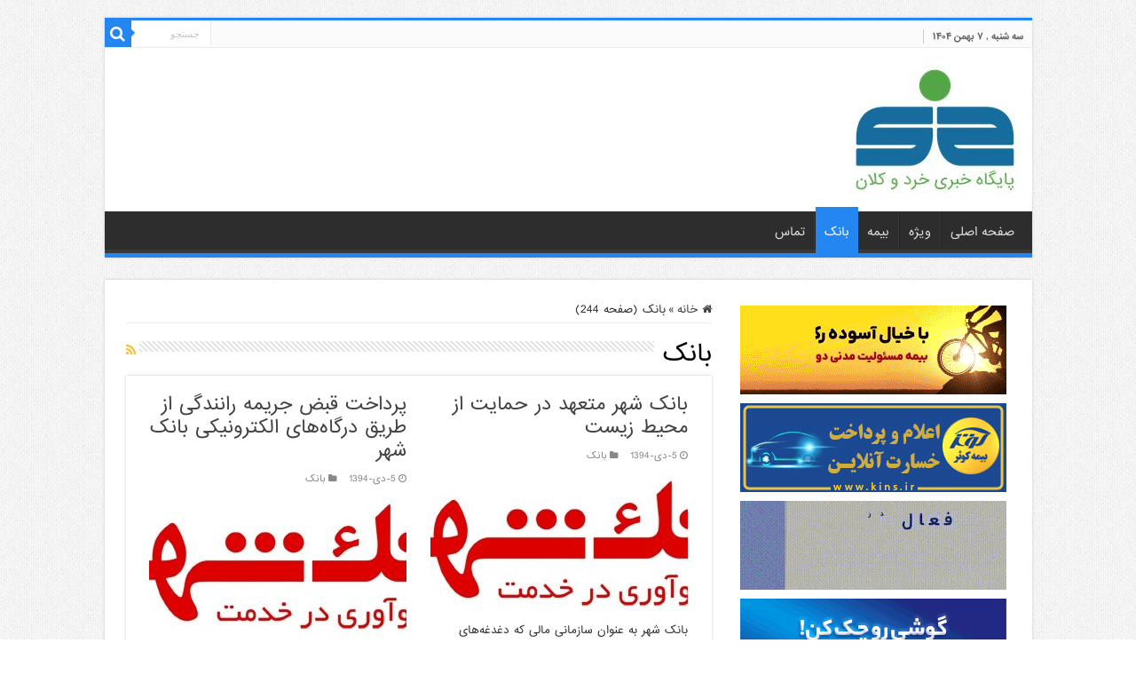

--- FILE ---
content_type: text/html; charset=UTF-8
request_url: https://khordokalan.ir/category/bank/page/244/
body_size: 12974
content:
<!DOCTYPE html>
<html dir="rtl" lang="fa-IR" prefix="og: http://ogp.me/ns#">
<head>
<meta charset="UTF-8" />
<link rel="profile" href="http://gmpg.org/xfn/11" />
<link rel="pingback" href="https://khordokalan.ir/xmlrpc.php" />
<!-- Google tag (gtag.js) -->
<script async src="https://www.googletagmanager.com/gtag/js?id=G-Z77L3VVVFT"></script>
<script>
  window.dataLayer = window.dataLayer || [];
  function gtag(){dataLayer.push(arguments);}
  gtag('js', new Date());

  gtag('config', 'G-Z77L3VVVFT');
</script>
	
<meta name="description" content="پایگاه خبری اقتصادی خرد و کلان آخرین اخبار روز در حوزه صنعت بانک و بیمه شخص ثالث عمر بانک خصوصی دولتی مرکزی">
<meta name="keywords" content="بیمه,بانک,بیمه ایران,بانک مرکزی, صنعت بیمه, بانکداری,بانکداری اسلامی, اخبار بیمه,اخبار بانک,اقتصاد">
<meta name="yandex-verification" content="b8b80cd2069e7dbd" />
<meta name="samandehi" content="840925941"/>
<meta name="google-site-verification" content="GsCEyeMnUClUrac5f0cszg8XP0mw9z-36Ko6feTl68M" />
<meta name="wot-verification" content="935cc8389a235498a4b4"/>
<meta name="msvalidate.01" content="892F021425F8FE93616F30D3C359AC6B" />
	<meta name='robots' content='index, follow, max-image-preview:large, max-snippet:-1, max-video-preview:-1' />
	<style>img:is([sizes="auto" i], [sizes^="auto," i]) { contain-intrinsic-size: 3000px 1500px }</style>
	
	<!-- This site is optimized with the Yoast SEO plugin v26.8 - https://yoast.com/product/yoast-seo-wordpress/ -->
	<title>بایگانی‌های بانک | صفحه ۲۴۴ از ۲۸۱ | پایگاه خبری خرد و کلان</title>
	<link rel="canonical" href="https://khordokalan.ir/category/bank/page/244/" />
	<link rel="prev" href="https://khordokalan.ir/category/bank/page/243/" />
	<link rel="next" href="https://khordokalan.ir/category/bank/page/245/" />
	<meta property="og:locale" content="fa_IR" />
	<meta property="og:type" content="article" />
	<meta property="og:title" content="بایگانی‌های بانک | صفحه 244 از 281 | پایگاه خبری خرد و کلان" />
	<meta property="og:url" content="https://khordokalan.ir/category/bank/" />
	<meta property="og:site_name" content="پایگاه خبری خرد و کلان" />
	<meta name="twitter:card" content="summary_large_image" />
	<script type="application/ld+json" class="yoast-schema-graph">{"@context":"https://schema.org","@graph":[{"@type":"CollectionPage","@id":"https://khordokalan.ir/category/bank/","url":"https://khordokalan.ir/category/bank/page/244/","name":"بایگانی‌های بانک | صفحه 244 از 281 | پایگاه خبری خرد و کلان","isPartOf":{"@id":"https://khordokalan.ir/#website"},"primaryImageOfPage":{"@id":"https://khordokalan.ir/category/bank/page/244/#primaryimage"},"image":{"@id":"https://khordokalan.ir/category/bank/page/244/#primaryimage"},"thumbnailUrl":"https://khordokalan.ir/wp-content/uploads/2015/07/bankshahr-e1436861941259.jpg","breadcrumb":{"@id":"https://khordokalan.ir/category/bank/page/244/#breadcrumb"},"inLanguage":"fa-IR"},{"@type":"ImageObject","inLanguage":"fa-IR","@id":"https://khordokalan.ir/category/bank/page/244/#primaryimage","url":"https://khordokalan.ir/wp-content/uploads/2015/07/bankshahr-e1436861941259.jpg","contentUrl":"https://khordokalan.ir/wp-content/uploads/2015/07/bankshahr-e1436861941259.jpg","width":446,"height":158,"caption":"بانک شهر"},{"@type":"BreadcrumbList","@id":"https://khordokalan.ir/category/bank/page/244/#breadcrumb","itemListElement":[{"@type":"ListItem","position":1,"name":"خانه","item":"https://khordokalan.ir/"},{"@type":"ListItem","position":2,"name":"بانک"}]},{"@type":"WebSite","@id":"https://khordokalan.ir/#website","url":"https://khordokalan.ir/","name":"پایگاه خبری خرد و کلان","description":"پایگاه خبری خرد و کلان، تازه ترین اخبار حوزه بانک و بیمه و تحلیل ها و گزارش های جدید در این بخش ها را منتشر می کند.","potentialAction":[{"@type":"SearchAction","target":{"@type":"EntryPoint","urlTemplate":"https://khordokalan.ir/?s={search_term_string}"},"query-input":{"@type":"PropertyValueSpecification","valueRequired":true,"valueName":"search_term_string"}}],"inLanguage":"fa-IR"}]}</script>
	<!-- / Yoast SEO plugin. -->


<link rel="alternate" type="application/rss+xml" title="پایگاه خبری خرد و کلان &raquo; خوراک" href="https://khordokalan.ir/feed/" />
<link rel="alternate" type="application/rss+xml" title="پایگاه خبری خرد و کلان &raquo; خوراک دیدگاه‌ها" href="https://khordokalan.ir/comments/feed/" />
<link rel="alternate" type="application/rss+xml" title="پایگاه خبری خرد و کلان &raquo; بانک خوراک دسته" href="https://khordokalan.ir/category/bank/feed/" />
<script type="text/javascript">
/* <![CDATA[ */
window._wpemojiSettings = {"baseUrl":"https:\/\/s.w.org\/images\/core\/emoji\/15.0.3\/72x72\/","ext":".png","svgUrl":"https:\/\/s.w.org\/images\/core\/emoji\/15.0.3\/svg\/","svgExt":".svg","source":{"concatemoji":"https:\/\/khordokalan.ir\/wp-includes\/js\/wp-emoji-release.min.js"}};
/*! This file is auto-generated */
!function(i,n){var o,s,e;function c(e){try{var t={supportTests:e,timestamp:(new Date).valueOf()};sessionStorage.setItem(o,JSON.stringify(t))}catch(e){}}function p(e,t,n){e.clearRect(0,0,e.canvas.width,e.canvas.height),e.fillText(t,0,0);var t=new Uint32Array(e.getImageData(0,0,e.canvas.width,e.canvas.height).data),r=(e.clearRect(0,0,e.canvas.width,e.canvas.height),e.fillText(n,0,0),new Uint32Array(e.getImageData(0,0,e.canvas.width,e.canvas.height).data));return t.every(function(e,t){return e===r[t]})}function u(e,t,n){switch(t){case"flag":return n(e,"\ud83c\udff3\ufe0f\u200d\u26a7\ufe0f","\ud83c\udff3\ufe0f\u200b\u26a7\ufe0f")?!1:!n(e,"\ud83c\uddfa\ud83c\uddf3","\ud83c\uddfa\u200b\ud83c\uddf3")&&!n(e,"\ud83c\udff4\udb40\udc67\udb40\udc62\udb40\udc65\udb40\udc6e\udb40\udc67\udb40\udc7f","\ud83c\udff4\u200b\udb40\udc67\u200b\udb40\udc62\u200b\udb40\udc65\u200b\udb40\udc6e\u200b\udb40\udc67\u200b\udb40\udc7f");case"emoji":return!n(e,"\ud83d\udc26\u200d\u2b1b","\ud83d\udc26\u200b\u2b1b")}return!1}function f(e,t,n){var r="undefined"!=typeof WorkerGlobalScope&&self instanceof WorkerGlobalScope?new OffscreenCanvas(300,150):i.createElement("canvas"),a=r.getContext("2d",{willReadFrequently:!0}),o=(a.textBaseline="top",a.font="600 32px Arial",{});return e.forEach(function(e){o[e]=t(a,e,n)}),o}function t(e){var t=i.createElement("script");t.src=e,t.defer=!0,i.head.appendChild(t)}"undefined"!=typeof Promise&&(o="wpEmojiSettingsSupports",s=["flag","emoji"],n.supports={everything:!0,everythingExceptFlag:!0},e=new Promise(function(e){i.addEventListener("DOMContentLoaded",e,{once:!0})}),new Promise(function(t){var n=function(){try{var e=JSON.parse(sessionStorage.getItem(o));if("object"==typeof e&&"number"==typeof e.timestamp&&(new Date).valueOf()<e.timestamp+604800&&"object"==typeof e.supportTests)return e.supportTests}catch(e){}return null}();if(!n){if("undefined"!=typeof Worker&&"undefined"!=typeof OffscreenCanvas&&"undefined"!=typeof URL&&URL.createObjectURL&&"undefined"!=typeof Blob)try{var e="postMessage("+f.toString()+"("+[JSON.stringify(s),u.toString(),p.toString()].join(",")+"));",r=new Blob([e],{type:"text/javascript"}),a=new Worker(URL.createObjectURL(r),{name:"wpTestEmojiSupports"});return void(a.onmessage=function(e){c(n=e.data),a.terminate(),t(n)})}catch(e){}c(n=f(s,u,p))}t(n)}).then(function(e){for(var t in e)n.supports[t]=e[t],n.supports.everything=n.supports.everything&&n.supports[t],"flag"!==t&&(n.supports.everythingExceptFlag=n.supports.everythingExceptFlag&&n.supports[t]);n.supports.everythingExceptFlag=n.supports.everythingExceptFlag&&!n.supports.flag,n.DOMReady=!1,n.readyCallback=function(){n.DOMReady=!0}}).then(function(){return e}).then(function(){var e;n.supports.everything||(n.readyCallback(),(e=n.source||{}).concatemoji?t(e.concatemoji):e.wpemoji&&e.twemoji&&(t(e.twemoji),t(e.wpemoji)))}))}((window,document),window._wpemojiSettings);
/* ]]> */
</script>
<style id='wp-emoji-styles-inline-css' type='text/css'>

	img.wp-smiley, img.emoji {
		display: inline !important;
		border: none !important;
		box-shadow: none !important;
		height: 1em !important;
		width: 1em !important;
		margin: 0 0.07em !important;
		vertical-align: -0.1em !important;
		background: none !important;
		padding: 0 !important;
	}
</style>
<link rel='stylesheet' id='wp-block-library-rtl-css' href='https://khordokalan.ir/wp-includes/css/dist/block-library/style-rtl.min.css' type='text/css' media='all' />
<style id='classic-theme-styles-inline-css' type='text/css'>
/*! This file is auto-generated */
.wp-block-button__link{color:#fff;background-color:#32373c;border-radius:9999px;box-shadow:none;text-decoration:none;padding:calc(.667em + 2px) calc(1.333em + 2px);font-size:1.125em}.wp-block-file__button{background:#32373c;color:#fff;text-decoration:none}
</style>
<style id='global-styles-inline-css' type='text/css'>
:root{--wp--preset--aspect-ratio--square: 1;--wp--preset--aspect-ratio--4-3: 4/3;--wp--preset--aspect-ratio--3-4: 3/4;--wp--preset--aspect-ratio--3-2: 3/2;--wp--preset--aspect-ratio--2-3: 2/3;--wp--preset--aspect-ratio--16-9: 16/9;--wp--preset--aspect-ratio--9-16: 9/16;--wp--preset--color--black: #000000;--wp--preset--color--cyan-bluish-gray: #abb8c3;--wp--preset--color--white: #ffffff;--wp--preset--color--pale-pink: #f78da7;--wp--preset--color--vivid-red: #cf2e2e;--wp--preset--color--luminous-vivid-orange: #ff6900;--wp--preset--color--luminous-vivid-amber: #fcb900;--wp--preset--color--light-green-cyan: #7bdcb5;--wp--preset--color--vivid-green-cyan: #00d084;--wp--preset--color--pale-cyan-blue: #8ed1fc;--wp--preset--color--vivid-cyan-blue: #0693e3;--wp--preset--color--vivid-purple: #9b51e0;--wp--preset--gradient--vivid-cyan-blue-to-vivid-purple: linear-gradient(135deg,rgba(6,147,227,1) 0%,rgb(155,81,224) 100%);--wp--preset--gradient--light-green-cyan-to-vivid-green-cyan: linear-gradient(135deg,rgb(122,220,180) 0%,rgb(0,208,130) 100%);--wp--preset--gradient--luminous-vivid-amber-to-luminous-vivid-orange: linear-gradient(135deg,rgba(252,185,0,1) 0%,rgba(255,105,0,1) 100%);--wp--preset--gradient--luminous-vivid-orange-to-vivid-red: linear-gradient(135deg,rgba(255,105,0,1) 0%,rgb(207,46,46) 100%);--wp--preset--gradient--very-light-gray-to-cyan-bluish-gray: linear-gradient(135deg,rgb(238,238,238) 0%,rgb(169,184,195) 100%);--wp--preset--gradient--cool-to-warm-spectrum: linear-gradient(135deg,rgb(74,234,220) 0%,rgb(151,120,209) 20%,rgb(207,42,186) 40%,rgb(238,44,130) 60%,rgb(251,105,98) 80%,rgb(254,248,76) 100%);--wp--preset--gradient--blush-light-purple: linear-gradient(135deg,rgb(255,206,236) 0%,rgb(152,150,240) 100%);--wp--preset--gradient--blush-bordeaux: linear-gradient(135deg,rgb(254,205,165) 0%,rgb(254,45,45) 50%,rgb(107,0,62) 100%);--wp--preset--gradient--luminous-dusk: linear-gradient(135deg,rgb(255,203,112) 0%,rgb(199,81,192) 50%,rgb(65,88,208) 100%);--wp--preset--gradient--pale-ocean: linear-gradient(135deg,rgb(255,245,203) 0%,rgb(182,227,212) 50%,rgb(51,167,181) 100%);--wp--preset--gradient--electric-grass: linear-gradient(135deg,rgb(202,248,128) 0%,rgb(113,206,126) 100%);--wp--preset--gradient--midnight: linear-gradient(135deg,rgb(2,3,129) 0%,rgb(40,116,252) 100%);--wp--preset--font-size--small: 13px;--wp--preset--font-size--medium: 20px;--wp--preset--font-size--large: 36px;--wp--preset--font-size--x-large: 42px;--wp--preset--spacing--20: 0.44rem;--wp--preset--spacing--30: 0.67rem;--wp--preset--spacing--40: 1rem;--wp--preset--spacing--50: 1.5rem;--wp--preset--spacing--60: 2.25rem;--wp--preset--spacing--70: 3.38rem;--wp--preset--spacing--80: 5.06rem;--wp--preset--shadow--natural: 6px 6px 9px rgba(0, 0, 0, 0.2);--wp--preset--shadow--deep: 12px 12px 50px rgba(0, 0, 0, 0.4);--wp--preset--shadow--sharp: 6px 6px 0px rgba(0, 0, 0, 0.2);--wp--preset--shadow--outlined: 6px 6px 0px -3px rgba(255, 255, 255, 1), 6px 6px rgba(0, 0, 0, 1);--wp--preset--shadow--crisp: 6px 6px 0px rgba(0, 0, 0, 1);}:where(.is-layout-flex){gap: 0.5em;}:where(.is-layout-grid){gap: 0.5em;}body .is-layout-flex{display: flex;}.is-layout-flex{flex-wrap: wrap;align-items: center;}.is-layout-flex > :is(*, div){margin: 0;}body .is-layout-grid{display: grid;}.is-layout-grid > :is(*, div){margin: 0;}:where(.wp-block-columns.is-layout-flex){gap: 2em;}:where(.wp-block-columns.is-layout-grid){gap: 2em;}:where(.wp-block-post-template.is-layout-flex){gap: 1.25em;}:where(.wp-block-post-template.is-layout-grid){gap: 1.25em;}.has-black-color{color: var(--wp--preset--color--black) !important;}.has-cyan-bluish-gray-color{color: var(--wp--preset--color--cyan-bluish-gray) !important;}.has-white-color{color: var(--wp--preset--color--white) !important;}.has-pale-pink-color{color: var(--wp--preset--color--pale-pink) !important;}.has-vivid-red-color{color: var(--wp--preset--color--vivid-red) !important;}.has-luminous-vivid-orange-color{color: var(--wp--preset--color--luminous-vivid-orange) !important;}.has-luminous-vivid-amber-color{color: var(--wp--preset--color--luminous-vivid-amber) !important;}.has-light-green-cyan-color{color: var(--wp--preset--color--light-green-cyan) !important;}.has-vivid-green-cyan-color{color: var(--wp--preset--color--vivid-green-cyan) !important;}.has-pale-cyan-blue-color{color: var(--wp--preset--color--pale-cyan-blue) !important;}.has-vivid-cyan-blue-color{color: var(--wp--preset--color--vivid-cyan-blue) !important;}.has-vivid-purple-color{color: var(--wp--preset--color--vivid-purple) !important;}.has-black-background-color{background-color: var(--wp--preset--color--black) !important;}.has-cyan-bluish-gray-background-color{background-color: var(--wp--preset--color--cyan-bluish-gray) !important;}.has-white-background-color{background-color: var(--wp--preset--color--white) !important;}.has-pale-pink-background-color{background-color: var(--wp--preset--color--pale-pink) !important;}.has-vivid-red-background-color{background-color: var(--wp--preset--color--vivid-red) !important;}.has-luminous-vivid-orange-background-color{background-color: var(--wp--preset--color--luminous-vivid-orange) !important;}.has-luminous-vivid-amber-background-color{background-color: var(--wp--preset--color--luminous-vivid-amber) !important;}.has-light-green-cyan-background-color{background-color: var(--wp--preset--color--light-green-cyan) !important;}.has-vivid-green-cyan-background-color{background-color: var(--wp--preset--color--vivid-green-cyan) !important;}.has-pale-cyan-blue-background-color{background-color: var(--wp--preset--color--pale-cyan-blue) !important;}.has-vivid-cyan-blue-background-color{background-color: var(--wp--preset--color--vivid-cyan-blue) !important;}.has-vivid-purple-background-color{background-color: var(--wp--preset--color--vivid-purple) !important;}.has-black-border-color{border-color: var(--wp--preset--color--black) !important;}.has-cyan-bluish-gray-border-color{border-color: var(--wp--preset--color--cyan-bluish-gray) !important;}.has-white-border-color{border-color: var(--wp--preset--color--white) !important;}.has-pale-pink-border-color{border-color: var(--wp--preset--color--pale-pink) !important;}.has-vivid-red-border-color{border-color: var(--wp--preset--color--vivid-red) !important;}.has-luminous-vivid-orange-border-color{border-color: var(--wp--preset--color--luminous-vivid-orange) !important;}.has-luminous-vivid-amber-border-color{border-color: var(--wp--preset--color--luminous-vivid-amber) !important;}.has-light-green-cyan-border-color{border-color: var(--wp--preset--color--light-green-cyan) !important;}.has-vivid-green-cyan-border-color{border-color: var(--wp--preset--color--vivid-green-cyan) !important;}.has-pale-cyan-blue-border-color{border-color: var(--wp--preset--color--pale-cyan-blue) !important;}.has-vivid-cyan-blue-border-color{border-color: var(--wp--preset--color--vivid-cyan-blue) !important;}.has-vivid-purple-border-color{border-color: var(--wp--preset--color--vivid-purple) !important;}.has-vivid-cyan-blue-to-vivid-purple-gradient-background{background: var(--wp--preset--gradient--vivid-cyan-blue-to-vivid-purple) !important;}.has-light-green-cyan-to-vivid-green-cyan-gradient-background{background: var(--wp--preset--gradient--light-green-cyan-to-vivid-green-cyan) !important;}.has-luminous-vivid-amber-to-luminous-vivid-orange-gradient-background{background: var(--wp--preset--gradient--luminous-vivid-amber-to-luminous-vivid-orange) !important;}.has-luminous-vivid-orange-to-vivid-red-gradient-background{background: var(--wp--preset--gradient--luminous-vivid-orange-to-vivid-red) !important;}.has-very-light-gray-to-cyan-bluish-gray-gradient-background{background: var(--wp--preset--gradient--very-light-gray-to-cyan-bluish-gray) !important;}.has-cool-to-warm-spectrum-gradient-background{background: var(--wp--preset--gradient--cool-to-warm-spectrum) !important;}.has-blush-light-purple-gradient-background{background: var(--wp--preset--gradient--blush-light-purple) !important;}.has-blush-bordeaux-gradient-background{background: var(--wp--preset--gradient--blush-bordeaux) !important;}.has-luminous-dusk-gradient-background{background: var(--wp--preset--gradient--luminous-dusk) !important;}.has-pale-ocean-gradient-background{background: var(--wp--preset--gradient--pale-ocean) !important;}.has-electric-grass-gradient-background{background: var(--wp--preset--gradient--electric-grass) !important;}.has-midnight-gradient-background{background: var(--wp--preset--gradient--midnight) !important;}.has-small-font-size{font-size: var(--wp--preset--font-size--small) !important;}.has-medium-font-size{font-size: var(--wp--preset--font-size--medium) !important;}.has-large-font-size{font-size: var(--wp--preset--font-size--large) !important;}.has-x-large-font-size{font-size: var(--wp--preset--font-size--x-large) !important;}
:where(.wp-block-post-template.is-layout-flex){gap: 1.25em;}:where(.wp-block-post-template.is-layout-grid){gap: 1.25em;}
:where(.wp-block-columns.is-layout-flex){gap: 2em;}:where(.wp-block-columns.is-layout-grid){gap: 2em;}
:root :where(.wp-block-pullquote){font-size: 1.5em;line-height: 1.6;}
</style>
<link rel='stylesheet' id='tie-parent-css-css' href='https://khordokalan.ir/wp-content/themes/sahifa/style.css' type='text/css' media='all' />
<link rel='stylesheet' id='tie-parent-rtl-css-css' href='https://khordokalan.ir/wp-content/themes/sahifa/rtl.css' type='text/css' media='all' />
<link rel='stylesheet' id='tie-style-css' href='https://khordokalan.ir/wp-content/themes/sahifa-child/style.css' type='text/css' media='all' />
<link rel='stylesheet' id='tie-ilightbox-skin-css' href='https://khordokalan.ir/wp-content/themes/sahifa/css/ilightbox/dark-skin/skin.css' type='text/css' media='all' />
<script type="text/javascript" src="https://khordokalan.ir/wp-includes/js/jquery/jquery.min.js" id="jquery-core-js"></script>
<script type="text/javascript" src="https://khordokalan.ir/wp-includes/js/jquery/jquery-migrate.min.js" id="jquery-migrate-js"></script>
<link rel="https://api.w.org/" href="https://khordokalan.ir/wp-json/" /><link rel="alternate" title="JSON" type="application/json" href="https://khordokalan.ir/wp-json/wp/v2/categories/10" /><link rel="EditURI" type="application/rsd+xml" title="RSD" href="https://khordokalan.ir/xmlrpc.php?rsd" />
<meta name="generator" content="WordPress 6.7.4" />
<script type="text/javascript">
(function(url){
	if(/(?:Chrome\/26\.0\.1410\.63 Safari\/537\.31|WordfenceTestMonBot)/.test(navigator.userAgent)){ return; }
	var addEvent = function(evt, handler) {
		if (window.addEventListener) {
			document.addEventListener(evt, handler, false);
		} else if (window.attachEvent) {
			document.attachEvent('on' + evt, handler);
		}
	};
	var removeEvent = function(evt, handler) {
		if (window.removeEventListener) {
			document.removeEventListener(evt, handler, false);
		} else if (window.detachEvent) {
			document.detachEvent('on' + evt, handler);
		}
	};
	var evts = 'contextmenu dblclick drag dragend dragenter dragleave dragover dragstart drop keydown keypress keyup mousedown mousemove mouseout mouseover mouseup mousewheel scroll'.split(' ');
	var logHuman = function() {
		if (window.wfLogHumanRan) { return; }
		window.wfLogHumanRan = true;
		var wfscr = document.createElement('script');
		wfscr.type = 'text/javascript';
		wfscr.async = true;
		wfscr.src = url + '&r=' + Math.random();
		(document.getElementsByTagName('head')[0]||document.getElementsByTagName('body')[0]).appendChild(wfscr);
		for (var i = 0; i < evts.length; i++) {
			removeEvent(evts[i], logHuman);
		}
	};
	for (var i = 0; i < evts.length; i++) {
		addEvent(evts[i], logHuman);
	}
})('//khordokalan.ir/?wordfence_lh=1&hid=A4828A6B5A01019E8B11365387DB0F35');
</script><link rel="shortcut icon" href="https://khordokalan.ir/wp-content/uploads/2022/05/fav-icon.png" title="Favicon" />
<!--[if IE]>
<script type="text/javascript">jQuery(document).ready(function (){ jQuery(".menu-item").has("ul").children("a").attr("aria-haspopup", "true");});</script>
<![endif]-->
<!--[if lt IE 9]>
<script src="https://khordokalan.ir/wp-content/themes/sahifa/js/html5.js"></script>
<script src="https://khordokalan.ir/wp-content/themes/sahifa/js/selectivizr-min.js"></script>
<![endif]-->
<!--[if IE 9]>
<link rel="stylesheet" type="text/css" media="all" href="https://khordokalan.ir/wp-content/themes/sahifa/css/ie9.css" />
<![endif]-->
<!--[if IE 8]>
<link rel="stylesheet" type="text/css" media="all" href="https://khordokalan.ir/wp-content/themes/sahifa/css/ie8.css" />
<![endif]-->
<!--[if IE 7]>
<link rel="stylesheet" type="text/css" media="all" href="https://khordokalan.ir/wp-content/themes/sahifa/css/ie7.css" />
<![endif]-->


<meta name="viewport" content="width=device-width, initial-scale=1.0" />

<link rel="apple-touch-icon" sizes="180x180" href="/favicon/apple-touch-icon.png">
<link rel="icon" type="image/png" sizes="32x32" href="/favicon/favicon-32x32.png">
<link rel="shortcut icon" type="image/jpg" href="/favicon/favicon-32x32.png"/>
<link rel="icon" type="image/png" sizes="16x16" href="/favicon/favicon-16x16.png">
<link rel="manifest" href="/favicon/site.webmanifest">
<link rel="mask-icon" href="/favicon/safari-pinned-tab.svg" color="#5bbad5">
<meta name="msapplication-TileColor" content="#da532c">
<meta name="theme-color" content="#ffffff">

<div id="div_eRasanehTrustseal_77378"></div>
<script src="https://trustseal.e-rasaneh.ir/trustseal.js"></script>
<script>eRasaneh_Trustseal(77378, false);</script>

<style type="text/css" media="screen">

::-webkit-scrollbar {
	width: 8px;
	height:8px;
}

#main-nav,
.cat-box-content,
#sidebar .widget-container,
.post-listing,
#commentform {
	border-bottom-color: #2486f0;
}

.search-block .search-button,
#topcontrol,
#main-nav ul li.current-menu-item a,
#main-nav ul li.current-menu-item a:hover,
#main-nav ul li.current_page_parent a,
#main-nav ul li.current_page_parent a:hover,
#main-nav ul li.current-menu-parent a,
#main-nav ul li.current-menu-parent a:hover,
#main-nav ul li.current-page-ancestor a,
#main-nav ul li.current-page-ancestor a:hover,
.pagination span.current,
.share-post span.share-text,
.flex-control-paging li a.flex-active,
.ei-slider-thumbs li.ei-slider-element,
.review-percentage .review-item span span,
.review-final-score,
.button,
a.button,
a.more-link,
#main-content input[type="submit"],
.form-submit #submit,
#login-form .login-button,
.widget-feedburner .feedburner-subscribe,
input[type="submit"],
#buddypress button,
#buddypress a.button,
#buddypress input[type=submit],
#buddypress input[type=reset],
#buddypress ul.button-nav li a,
#buddypress div.generic-button a,
#buddypress .comment-reply-link,
#buddypress div.item-list-tabs ul li a span,
#buddypress div.item-list-tabs ul li.selected a,
#buddypress div.item-list-tabs ul li.current a,
#buddypress #members-directory-form div.item-list-tabs ul li.selected span,
#members-list-options a.selected,
#groups-list-options a.selected,
body.dark-skin #buddypress div.item-list-tabs ul li a span,
body.dark-skin #buddypress div.item-list-tabs ul li.selected a,
body.dark-skin #buddypress div.item-list-tabs ul li.current a,
body.dark-skin #members-list-options a.selected,
body.dark-skin #groups-list-options a.selected,
.search-block-large .search-button,
#featured-posts .flex-next:hover,
#featured-posts .flex-prev:hover,
a.tie-cart span.shooping-count,
.woocommerce span.onsale,
.woocommerce-page span.onsale ,
.woocommerce .widget_price_filter .ui-slider .ui-slider-handle,
.woocommerce-page .widget_price_filter .ui-slider .ui-slider-handle,
#check-also-close,
a.post-slideshow-next,
a.post-slideshow-prev,
.widget_price_filter .ui-slider .ui-slider-handle,
.quantity .minus:hover,
.quantity .plus:hover,
.mejs-container .mejs-controls .mejs-time-rail .mejs-time-current,
#reading-position-indicator  {
	background-color:#2486f0;
}

::-webkit-scrollbar-thumb{
	background-color:#2486f0 !important;
}

#theme-footer,
#theme-header,
.top-nav ul li.current-menu-item:before,
#main-nav .menu-sub-content ,
#main-nav ul ul,
#check-also-box {
	border-top-color: #2486f0;
}

.search-block:after {
	border-right-color:#2486f0;
}

body.rtl .search-block:after {
	border-left-color:#2486f0;
}

#main-nav ul > li.menu-item-has-children:hover > a:after,
#main-nav ul > li.mega-menu:hover > a:after {
	border-color:transparent transparent #2486f0;
}

.widget.timeline-posts li a:hover,
.widget.timeline-posts li a:hover span.tie-date {
	color: #2486f0;
}

.widget.timeline-posts li a:hover span.tie-date:before {
	background: #2486f0;
	border-color: #2486f0;
}

#order_review,
#order_review_heading {
	border-color: #2486f0;
}


body {
	background-image : url(https://khordokalan.ir/wp-content/themes/sahifa/images/patterns/body-bg1.png);
	background-position: top center;
}

</style>

<link rel="icon" href="https://khordokalan.ir/wp-content/uploads/2022/05/cropped-fav-icon-32x32.png" sizes="32x32" />
<link rel="icon" href="https://khordokalan.ir/wp-content/uploads/2022/05/cropped-fav-icon-192x192.png" sizes="192x192" />
<link rel="apple-touch-icon" href="https://khordokalan.ir/wp-content/uploads/2022/05/cropped-fav-icon-180x180.png" />
<meta name="msapplication-TileImage" content="https://khordokalan.ir/wp-content/uploads/2022/05/cropped-fav-icon-270x270.png" />
</head>
<body id="top" class="rtl archive paged category category-bank category-10 paged-244 category-paged-244">

<div class="wrapper-outer">

	<div class="background-cover"></div>

	<aside id="slide-out">

	
	
		<div id="mobile-menu" ></div>
	</aside><!-- #slide-out /-->

		<div id="wrapper" class="boxed">
		<div class="inner-wrapper">

		<header id="theme-header" class="theme-header">
						<div id="top-nav" class="top-nav">
				<div class="container">

							<span class="today-date">سه شنبه ,  ۷  بهمن ۱۴۰۴</span>
				
						<div class="search-block">
						<form method="get" id="searchform-header" action="https://khordokalan.ir/">
							<button class="search-button" type="submit" value="جستجو"><i class="fa fa-search"></i></button>
							<input class="search-live" type="text" id="s-header" name="s" title="جستجو" value="جستجو" onfocus="if (this.value == 'جستجو') {this.value = '';}" onblur="if (this.value == '') {this.value = 'جستجو';}"  />
						</form>
					</div><!-- .search-block /-->
	
	
				</div><!-- .container /-->
			</div><!-- .top-menu /-->
			
		<div class="header-content">

					<a id="slide-out-open" class="slide-out-open" href="#"><span></span></a>
		
			<div class="logo">
			<h2>								<a title="پایگاه خبری خرد و کلان" href="https://khordokalan.ir/">
					<img src="https://khordokalan.ir/wp-content/uploads/2020/01/logo-small.jpg" alt="پایگاه خبری خرد و کلان"  /><strong>پایگاه خبری خرد و کلان پایگاه خبری خرد و کلان، تازه ترین اخبار حوزه بانک و بیمه و تحلیل ها و گزارش های جدید در این بخش ها را منتشر می کند.</strong>
				</a>
			</h2>			</div><!-- .logo /-->
						<div class="clear"></div>

		</div>
													<nav id="main-nav" class="fixed-enabled">
				<div class="container">

				
					<div class="main-menu"><ul id="menu-%d9%85%d9%86%d9%88%db%8c-%d8%a7%d8%b5%d9%84%db%8c" class="menu"><li id="menu-item-38" class="menu-item menu-item-type-custom menu-item-object-custom menu-item-38"><a href="https://khordokalan.veu.ir">صفحه اصلی</a></li>
<li id="menu-item-39" class="menu-item menu-item-type-taxonomy menu-item-object-category menu-item-39"><a href="https://khordokalan.ir/category/hotnews/">ویژه</a></li>
<li id="menu-item-40" class="menu-item menu-item-type-taxonomy menu-item-object-category menu-item-40"><a href="https://khordokalan.ir/category/insurance/">بیمه</a></li>
<li id="menu-item-41" class="menu-item menu-item-type-taxonomy menu-item-object-category current-menu-item menu-item-41"><a href="https://khordokalan.ir/category/bank/">بانک</a></li>
<li id="menu-item-45" class="menu-item menu-item-type-post_type menu-item-object-page menu-item-45"><a href="https://khordokalan.ir/%d8%aa%d9%85%d8%a7%d8%b3-%d8%a8%d8%a7-%d9%85%d8%a7/">تماس</a></li>
</ul></div>					
					
				</div>
			</nav><!-- .main-nav /-->
					</header><!-- #header /-->

	
	
	<div id="main-content" class="container">

	<div class="content">
	
	<nav id="crumbs"><a href="https://khordokalan.ir/"><span class="fa fa-home" aria-hidden="true"></span> خانه</a><span class="delimiter">&raquo;</span><span class="current">بانک (صفحه 244)</span></nav>	
			
		<div class="page-head">
		
			<h1 class="page-title">
				بانک			</h1>
			
						<a class="rss-cat-icon ttip" title="Feed Subscription" href="https://khordokalan.ir/category/bank/feed/"><i class="fa fa-rss"></i></a>
						
			<div class="stripe-line"></div>

					</div>
		
				
				
		
<div class="post-listing archive-box masonry-grid" id="masonry-grid">


	<article class="item-list">

		<h2 class="post-box-title">
			<a href="https://khordokalan.ir/2015/12/26/%d8%a8%d8%a7%d9%86%da%a9-%d8%b4%d9%87%d8%b1-%d9%85%d8%aa%d8%b9%d9%87%d8%af-%d8%af%d8%b1-%d8%ad%d9%85%d8%a7%db%8c%d8%aa-%d8%a7%d8%b2-%d9%85%d8%ad%db%8c%d8%b7-%d8%b2%db%8c%d8%b3%d8%aa/">بانک شهر متعهد در حمایت از محیط زیست</a>
		</h2>

		<p class="post-meta">
	
		
	<span class="tie-date"><i class="fa fa-clock-o"></i>5-دی-1394</span>	
	<span class="post-cats"><i class="fa fa-folder"></i><a href="https://khordokalan.ir/category/bank/" rel="category tag">بانک</a></span>
	
</p>


		
		<div class="post-thumbnail">
			<a href="https://khordokalan.ir/2015/12/26/%d8%a8%d8%a7%d9%86%da%a9-%d8%b4%d9%87%d8%b1-%d9%85%d8%aa%d8%b9%d9%87%d8%af-%d8%af%d8%b1-%d8%ad%d9%85%d8%a7%db%8c%d8%aa-%d8%a7%d8%b2-%d9%85%d8%ad%db%8c%d8%b7-%d8%b2%db%8c%d8%b3%d8%aa/">
				<img width="290" height="158" src="https://khordokalan.ir/wp-content/uploads/2015/07/bankshahr-e1436861941259-290x158.jpg" class="attachment-tie-large size-tie-large wp-post-image" alt="نوآوری در خدمت" decoding="async" />				<span class="fa overlay-icon"></span>
			</a>
		</div><!-- post-thumbnail /-->

		
		<div class="entry">
			<p>بانک شهر به عنوان سازمانی مالی که دغدغه‌های اجتماعی و فرهنگی داشته و خود را متعهد به محیط‌زیست می‌داند، اقدامات مختلفی در این زمینه انجام داده است. به گزارش پایگاه خبری بانک و بیمه، توسعه بانکداری الکترونیک، راه‌اندازی پیشخوان‌های شهرنت، توسعه خدمات کارت‌های شهروندی و تسهیل در ارائه پرداخت شهروندان، با کاهش ترددهای شهری و صرفه‌جویی در وقت و هزینه، &hellip;</p>
			<a class="more-link" href="https://khordokalan.ir/2015/12/26/%d8%a8%d8%a7%d9%86%da%a9-%d8%b4%d9%87%d8%b1-%d9%85%d8%aa%d8%b9%d9%87%d8%af-%d8%af%d8%b1-%d8%ad%d9%85%d8%a7%db%8c%d8%aa-%d8%a7%d8%b2-%d9%85%d8%ad%db%8c%d8%b7-%d8%b2%db%8c%d8%b3%d8%aa/">ادامه نوشته »</a>
		</div>

		
		<div class="clear"></div>
	</article><!-- .item-list -->


	<article class="item-list">

		<h2 class="post-box-title">
			<a href="https://khordokalan.ir/2015/12/26/%d9%be%d8%b1%d8%af%d8%a7%d8%ae%d8%aa-%d9%82%d8%a8%d8%b6-%d8%ac%d8%b1%db%8c%d9%85%d9%87-%d8%b1%d8%a7%d9%86%d9%86%d8%af%da%af%db%8c-%d8%a7%d8%b2-%d8%b7%d8%b1%db%8c%d9%82-%d8%af%d8%b1%da%af%d8%a7%d9%87-2/">پرداخت قبض جریمه رانندگی از طریق درگاه‌های الکترونیکی بانک شهر</a>
		</h2>

		<p class="post-meta">
	
		
	<span class="tie-date"><i class="fa fa-clock-o"></i>5-دی-1394</span>	
	<span class="post-cats"><i class="fa fa-folder"></i><a href="https://khordokalan.ir/category/bank/" rel="category tag">بانک</a></span>
	
</p>


		
		<div class="post-thumbnail">
			<a href="https://khordokalan.ir/2015/12/26/%d9%be%d8%b1%d8%af%d8%a7%d8%ae%d8%aa-%d9%82%d8%a8%d8%b6-%d8%ac%d8%b1%db%8c%d9%85%d9%87-%d8%b1%d8%a7%d9%86%d9%86%d8%af%da%af%db%8c-%d8%a7%d8%b2-%d8%b7%d8%b1%db%8c%d9%82-%d8%af%d8%b1%da%af%d8%a7%d9%87-2/">
				<img width="290" height="158" src="https://khordokalan.ir/wp-content/uploads/2015/07/bankshahr-e1436861941259-290x158.jpg" class="attachment-tie-large size-tie-large wp-post-image" alt="نوآوری در خدمت" decoding="async" />				<span class="fa overlay-icon"></span>
			</a>
		</div><!-- post-thumbnail /-->

		
		<div class="entry">
			<p>فضای پرداخت قبوض جرائم رانندگی از طریق درگاه‌های الکترونیکی بانک شهر ایجاد شد. به گزارش پایگاه خبری بانک و بیمه، با توجه به انعقاد تفاهم‌نامه همکاری بین بانک شهر و پلیس راهنمایی و رانندگی ناجا؛ امکان پرداخت وجه قبوض جرائم رانندگی، از طریق تمامی درگاه‌های الکترونیکی این بانک فراهم شده است. بر این اساس، امکان فراهم شده به منظور افزایش &hellip;</p>
			<a class="more-link" href="https://khordokalan.ir/2015/12/26/%d9%be%d8%b1%d8%af%d8%a7%d8%ae%d8%aa-%d9%82%d8%a8%d8%b6-%d8%ac%d8%b1%db%8c%d9%85%d9%87-%d8%b1%d8%a7%d9%86%d9%86%d8%af%da%af%db%8c-%d8%a7%d8%b2-%d8%b7%d8%b1%db%8c%d9%82-%d8%af%d8%b1%da%af%d8%a7%d9%87-2/">ادامه نوشته »</a>
		</div>

		
		<div class="clear"></div>
	</article><!-- .item-list -->


	<article class="item-list">

		<h2 class="post-box-title">
			<a href="https://khordokalan.ir/2015/12/26/%d8%a2%d8%ba%d8%a7%d8%b2-%d8%b9%d9%85%d9%84%db%8c%d8%a7%d8%aa-%d8%b3%d8%a7%d8%ae%d8%aa-%d8%a8%d8%b2%d8%b1%da%af%d8%aa%d8%b1%db%8c%d9%86-%d9%85%d8%ac%d9%85%d9%88%d8%b9%d9%87-%d8%aa%d9%81%d8%b1%db%8c/">آغاز عملیات ساخت بزرگترین مجموعه تفریحی و گردشگری سیرجان</a>
		</h2>

		<p class="post-meta">
	
		
	<span class="tie-date"><i class="fa fa-clock-o"></i>5-دی-1394</span>	
	<span class="post-cats"><i class="fa fa-folder"></i><a href="https://khordokalan.ir/category/bank/" rel="category tag">بانک</a></span>
	
</p>


		
		<div class="post-thumbnail">
			<a href="https://khordokalan.ir/2015/12/26/%d8%a2%d8%ba%d8%a7%d8%b2-%d8%b9%d9%85%d9%84%db%8c%d8%a7%d8%aa-%d8%b3%d8%a7%d8%ae%d8%aa-%d8%a8%d8%b2%d8%b1%da%af%d8%aa%d8%b1%db%8c%d9%86-%d9%85%d8%ac%d9%85%d9%88%d8%b9%d9%87-%d8%aa%d9%81%d8%b1%db%8c/">
				<img width="250" height="195" src="https://khordokalan.ir/wp-content/uploads/2015/09/gardeshgari-250x195.png" class="attachment-tie-large size-tie-large wp-post-image" alt="" decoding="async" />				<span class="fa overlay-icon"></span>
			</a>
		</div><!-- post-thumbnail /-->

		
		<div class="entry">
			<p>آیین آغاز عملیات ساخت بزرگترین مجموعه تفریحی و گردشگری سیرجان برگزار شد. به گزارش پایگاه خبری بانک و بیمه، در این مراسم مهدی جهانگیری رییس گروه مالی گردشگری با اشاره به نقش مهم صنعت گردشگری در توسعه اقتصادی اظهار داشت: هر منطقه‌ای که بخواهد پیشرفت کند،باید به زیربناها و زیرساخت‌های صنعت گردشگری آن توجه شود و این یکی از مهمترین &hellip;</p>
			<a class="more-link" href="https://khordokalan.ir/2015/12/26/%d8%a2%d8%ba%d8%a7%d8%b2-%d8%b9%d9%85%d9%84%db%8c%d8%a7%d8%aa-%d8%b3%d8%a7%d8%ae%d8%aa-%d8%a8%d8%b2%d8%b1%da%af%d8%aa%d8%b1%db%8c%d9%86-%d9%85%d8%ac%d9%85%d9%88%d8%b9%d9%87-%d8%aa%d9%81%d8%b1%db%8c/">ادامه نوشته »</a>
		</div>

		
		<div class="clear"></div>
	</article><!-- .item-list -->


	<article class="item-list">

		<h2 class="post-box-title">
			<a href="https://khordokalan.ir/2015/12/23/%d8%a7%d8%b3%d8%a7%d9%85%db%8c-%d8%af%d8%b1%db%8c%d8%a7%d9%81%d8%aa-%da%a9%d9%86%d9%86%d8%af%da%af%d8%a7%d9%86-%d9%87%d8%af%d8%a7%db%8c%d8%a7%db%8c-%d8%ac%d8%b4%d9%86%d9%88%d8%a7%d8%b1%d9%87-%d8%a8/">اسامی دریافت کنندگان هدایای جشنواره بزرگ آوای ایران زمین اعلام می‌شود</a>
		</h2>

		<p class="post-meta">
	
		
	<span class="tie-date"><i class="fa fa-clock-o"></i>2-دی-1394</span>	
	<span class="post-cats"><i class="fa fa-folder"></i><a href="https://khordokalan.ir/category/bank/" rel="category tag">بانک</a></span>
	
</p>


		
		<div class="post-thumbnail">
			<a href="https://khordokalan.ir/2015/12/23/%d8%a7%d8%b3%d8%a7%d9%85%db%8c-%d8%af%d8%b1%db%8c%d8%a7%d9%81%d8%aa-%da%a9%d9%86%d9%86%d8%af%da%af%d8%a7%d9%86-%d9%87%d8%af%d8%a7%db%8c%d8%a7%db%8c-%d8%ac%d8%b4%d9%86%d9%88%d8%a7%d8%b1%d9%87-%d8%a8/">
				<img width="290" height="195" src="https://khordokalan.ir/wp-content/uploads/2015/08/iranzamin-290x195.jpg" class="attachment-tie-large size-tie-large wp-post-image" alt="" decoding="async" loading="lazy" />				<span class="fa overlay-icon"></span>
			</a>
		</div><!-- post-thumbnail /-->

		
		<div class="entry">
			<p>مراسم اعلام اسامی دریافت کنندگان هدایای جشنواره آوای ایران زمین که از ابتدای شهریور ماه تا پایان آذرماه سال جاری ادامه داشت، همزمان با شب ولادت با سعادت حضرت رسول اکرم (ص) و امام صادق (ع) انجام خواهد گرفت. به گزارش پایگاه خبری بانک و بیمه، مراسم اعلام اسامی دریافت کنندگان هدایای طرح آوای ایران زمین که با هدف شناخت &hellip;</p>
			<a class="more-link" href="https://khordokalan.ir/2015/12/23/%d8%a7%d8%b3%d8%a7%d9%85%db%8c-%d8%af%d8%b1%db%8c%d8%a7%d9%81%d8%aa-%da%a9%d9%86%d9%86%d8%af%da%af%d8%a7%d9%86-%d9%87%d8%af%d8%a7%db%8c%d8%a7%db%8c-%d8%ac%d8%b4%d9%86%d9%88%d8%a7%d8%b1%d9%87-%d8%a8/">ادامه نوشته »</a>
		</div>

		
		<div class="clear"></div>
	</article><!-- .item-list -->


	<article class="item-list">

		<h2 class="post-box-title">
			<a href="https://khordokalan.ir/2015/12/22/%d8%b3%d8%b1%d9%85%d8%a7%db%8c%d9%87-%d8%a8%d8%a7%d9%86%da%a9-%d8%af%db%8c-%db%b1%db%b0%db%b0-%d8%af%d8%b1%d8%b5%d8%af-%d8%a7%d9%81%d8%b2%d8%a7%db%8c%d8%b4-%db%8c%d8%a7%d9%81%d8%aa/">سرمایه بانک دی ۱۰۰ درصد افزایش یافت</a>
		</h2>

		<p class="post-meta">
	
		
	<span class="tie-date"><i class="fa fa-clock-o"></i>1-دی-1394</span>	
	<span class="post-cats"><i class="fa fa-folder"></i><a href="https://khordokalan.ir/category/bank/" rel="category tag">بانک</a></span>
	
</p>


		
		<div class="post-thumbnail">
			<a href="https://khordokalan.ir/2015/12/22/%d8%b3%d8%b1%d9%85%d8%a7%db%8c%d9%87-%d8%a8%d8%a7%d9%86%da%a9-%d8%af%db%8c-%db%b1%db%b0%db%b0-%d8%af%d8%b1%d8%b5%d8%af-%d8%a7%d9%81%d8%b2%d8%a7%db%8c%d8%b4-%db%8c%d8%a7%d9%81%d8%aa/">
				<img width="290" height="195" src="https://khordokalan.ir/wp-content/uploads/2015/08/bankday1-290x195.jpg" class="attachment-tie-large size-tie-large wp-post-image" alt="" decoding="async" loading="lazy" />				<span class="fa overlay-icon"></span>
			</a>
		</div><!-- post-thumbnail /-->

		
		<div class="entry">
			<p>سرمایه بانک دی با تصویب مجمع عمومی فوق‌العاده با ۱۰۰ درصد افزایش به ۱۰ هزار میلیارد ریال می‌رسد و ۲۸ درصد آن به طور همزمان اجرا شد. به گزارش پایگاه خبری بانک و بیمه، مجمع عمومی فوق‌العاده بانک دی روز دوشنبه ۳۰ آذر ماه با حضور ۷۳/۷۸ درصدی سهامداران تشکیل و پس از اجرای مناسبات قانونی تا مرحله ختم قانونی &hellip;</p>
			<a class="more-link" href="https://khordokalan.ir/2015/12/22/%d8%b3%d8%b1%d9%85%d8%a7%db%8c%d9%87-%d8%a8%d8%a7%d9%86%da%a9-%d8%af%db%8c-%db%b1%db%b0%db%b0-%d8%af%d8%b1%d8%b5%d8%af-%d8%a7%d9%81%d8%b2%d8%a7%db%8c%d8%b4-%db%8c%d8%a7%d9%81%d8%aa/">ادامه نوشته »</a>
		</div>

		
		<div class="clear"></div>
	</article><!-- .item-list -->


	<article class="item-list">

		<h2 class="post-box-title">
			<a href="https://khordokalan.ir/2015/12/22/%d8%af%d9%88%d9%85%db%8c%d9%86-%d8%a8%db%8c-%d8%a7%d9%85-%d8%af%d8%a8%db%8c%d9%84%d9%88%db%8c-%d8%a2%d9%be-%d8%af%d8%b1-%d8%a7%db%8c%d8%b3%d8%aa%da%af%d8%a7%d9%87-%db%8c%d9%84%d8%af%d8%a7/">دومین بی ام دبیلوی آپ در ایستگاه یلدا</a>
		</h2>

		<p class="post-meta">
	
		
	<span class="tie-date"><i class="fa fa-clock-o"></i>1-دی-1394</span>	
	<span class="post-cats"><i class="fa fa-folder"></i><a href="https://khordokalan.ir/category/bank/" rel="category tag">بانک</a></span>
	
</p>


		
		<div class="post-thumbnail">
			<a href="https://khordokalan.ir/2015/12/22/%d8%af%d9%88%d9%85%db%8c%d9%86-%d8%a8%db%8c-%d8%a7%d9%85-%d8%af%d8%a8%db%8c%d9%84%d9%88%db%8c-%d8%a2%d9%be-%d8%af%d8%b1-%d8%a7%db%8c%d8%b3%d8%aa%da%af%d8%a7%d9%87-%db%8c%d9%84%d8%af%d8%a7/">
				<img width="290" height="195" src="https://khordokalan.ir/wp-content/uploads/2015/12/app-290x195.jpg" class="attachment-tie-large size-tie-large wp-post-image" alt="" decoding="async" loading="lazy" srcset="https://khordokalan.ir/wp-content/uploads/2015/12/app-290x195.jpg 290w, https://khordokalan.ir/wp-content/uploads/2015/12/app-1024x684.jpg 1024w, https://khordokalan.ir/wp-content/uploads/2015/12/app.jpg 1050w" sizes="auto, (max-width: 290px) 100vw, 290px" />				<span class="fa overlay-icon"></span>
			</a>
		</div><!-- post-thumbnail /-->

		
		<div class="entry">
			<p>شب گذشته در برنامه زنده شب نشین که از شبکه سه سیما پخش می شد برنده جایزه اصلی کمپین آسان پرداخت مشخص شد. سرانجام با گردش گوی های سرخ رنگ در گردونه شانس، انتظارها برای قرعه کشی یک دستگاه bmwx1 به پایان رسید و برنده خوش شانس این فصل کاربران وفادار آپ (آسان پرداخت) مشخص شد. به گزارش پایگاه خبری &hellip;</p>
			<a class="more-link" href="https://khordokalan.ir/2015/12/22/%d8%af%d9%88%d9%85%db%8c%d9%86-%d8%a8%db%8c-%d8%a7%d9%85-%d8%af%d8%a8%db%8c%d9%84%d9%88%db%8c-%d8%a2%d9%be-%d8%af%d8%b1-%d8%a7%db%8c%d8%b3%d8%aa%da%af%d8%a7%d9%87-%db%8c%d9%84%d8%af%d8%a7/">ادامه نوشته »</a>
		</div>

		
		<div class="clear"></div>
	</article><!-- .item-list -->


	<article class="item-list">

		<h2 class="post-box-title">
			<a href="https://khordokalan.ir/2015/12/22/%d9%be%d8%b1%d8%af%d8%a7%d8%ae%d8%aa-%d9%82%d8%a8%d8%b6-%d8%ac%d8%b1%db%8c%d9%85%d9%87-%d8%b1%d8%a7%d9%86%d9%86%d8%af%da%af%db%8c-%d8%a7%d8%b2-%d8%b7%d8%b1%db%8c%d9%82-%d8%af%d8%b1%da%af%d8%a7%d9%87/">پرداخت قبض جریمه رانندگی از طریق درگاه‌های الکترونیکی بانک شهر</a>
		</h2>

		<p class="post-meta">
	
		
	<span class="tie-date"><i class="fa fa-clock-o"></i>1-دی-1394</span>	
	<span class="post-cats"><i class="fa fa-folder"></i><a href="https://khordokalan.ir/category/bank/" rel="category tag">بانک</a></span>
	
</p>


		
		<div class="post-thumbnail">
			<a href="https://khordokalan.ir/2015/12/22/%d9%be%d8%b1%d8%af%d8%a7%d8%ae%d8%aa-%d9%82%d8%a8%d8%b6-%d8%ac%d8%b1%db%8c%d9%85%d9%87-%d8%b1%d8%a7%d9%86%d9%86%d8%af%da%af%db%8c-%d8%a7%d8%b2-%d8%b7%d8%b1%db%8c%d9%82-%d8%af%d8%b1%da%af%d8%a7%d9%87/">
				<img width="290" height="158" src="https://khordokalan.ir/wp-content/uploads/2015/07/bankshahr-e1436861941259-290x158.jpg" class="attachment-tie-large size-tie-large wp-post-image" alt="نوآوری در خدمت" decoding="async" loading="lazy" />				<span class="fa overlay-icon"></span>
			</a>
		</div><!-- post-thumbnail /-->

		
		<div class="entry">
			<p>فضای پرداخت قبوض جرائم رانندگی از طریق درگاه‌های الکترونیکی بانک شهر ایجاد شد. به گزارش پایگاه خبری بانک و بیمه، با توجه به انعقاد تفاهم‌نامه همکاری بین بانک شهر و پلیس راهنمایی و رانندگی ناجا؛ امکان پرداخت وجه قبوض جرائم رانندگی، از طریق تمامی درگاه‌های الکترونیکی این بانک فراهم شده است. بر این اساس، امکان فراهم شده به منظور افزایش &hellip;</p>
			<a class="more-link" href="https://khordokalan.ir/2015/12/22/%d9%be%d8%b1%d8%af%d8%a7%d8%ae%d8%aa-%d9%82%d8%a8%d8%b6-%d8%ac%d8%b1%db%8c%d9%85%d9%87-%d8%b1%d8%a7%d9%86%d9%86%d8%af%da%af%db%8c-%d8%a7%d8%b2-%d8%b7%d8%b1%db%8c%d9%82-%d8%af%d8%b1%da%af%d8%a7%d9%87/">ادامه نوشته »</a>
		</div>

		
		<div class="clear"></div>
	</article><!-- .item-list -->


	<article class="item-list">

		<h2 class="post-box-title">
			<a href="https://khordokalan.ir/2015/12/21/%d8%b9%d9%85%d9%84%db%8c%d8%a7%d8%aa-%d8%b3%d8%a7%d8%ae%d8%aa-%d8%a8%d8%b2%d8%b1%da%af%d8%aa%d8%b1%db%8c%d9%86-%d9%85%d8%ac%d9%85%d9%88%d8%b9%d9%87-%d8%aa%d9%81%d8%b1%db%8c%d8%ad%db%8c-%d9%88-%da%af/">عملیات ساخت بزرگترین مجموعه تفریحی و گردشگری سیرجان آغاز می شود</a>
		</h2>

		<p class="post-meta">
	
		
	<span class="tie-date"><i class="fa fa-clock-o"></i>30-آذر-1394</span>	
	<span class="post-cats"><i class="fa fa-folder"></i><a href="https://khordokalan.ir/category/bank/" rel="category tag">بانک</a></span>
	
</p>


		
		<div class="post-thumbnail">
			<a href="https://khordokalan.ir/2015/12/21/%d8%b9%d9%85%d9%84%db%8c%d8%a7%d8%aa-%d8%b3%d8%a7%d8%ae%d8%aa-%d8%a8%d8%b2%d8%b1%da%af%d8%aa%d8%b1%db%8c%d9%86-%d9%85%d8%ac%d9%85%d9%88%d8%b9%d9%87-%d8%aa%d9%81%d8%b1%db%8c%d8%ad%db%8c-%d9%88-%da%af/">
				<img width="250" height="195" src="https://khordokalan.ir/wp-content/uploads/2015/09/gardeshgari-250x195.png" class="attachment-tie-large size-tie-large wp-post-image" alt="" decoding="async" loading="lazy" />				<span class="fa overlay-icon"></span>
			</a>
		</div><!-- post-thumbnail /-->

		
		<div class="entry">
			<p>آیین آغاز عملیات ساخت بزرگترین مجموعه تفریحی و گردشگری سیرجان چهارشنبه دوم دی ماه برگزار می شود. به گزارش پایگاه خبری بانک و بیمه، این مجموعه چند منظوره در مساحت زمینی به متراژ بیش از ۲۷ هزار متر مربع و با ۶۲ هزار متر زیر بنا و هزینه ۲ هزار میلیارد ریالی توسط گروه مالی گردشگری و با حمایت بانک &hellip;</p>
			<a class="more-link" href="https://khordokalan.ir/2015/12/21/%d8%b9%d9%85%d9%84%db%8c%d8%a7%d8%aa-%d8%b3%d8%a7%d8%ae%d8%aa-%d8%a8%d8%b2%d8%b1%da%af%d8%aa%d8%b1%db%8c%d9%86-%d9%85%d8%ac%d9%85%d9%88%d8%b9%d9%87-%d8%aa%d9%81%d8%b1%db%8c%d8%ad%db%8c-%d9%88-%da%af/">ادامه نوشته »</a>
		</div>

		
		<div class="clear"></div>
	</article><!-- .item-list -->


	<article class="item-list">

		<h2 class="post-box-title">
			<a href="https://khordokalan.ir/2015/12/21/%d8%ad%d9%85%db%8c%d8%af-%d8%b4%db%8c%d8%b1%d9%88%d8%a7%d9%86%db%8c-%d9%85%d8%b9%d8%a7%d9%88%d9%86-%d9%85%d8%a7%d9%84%db%8c-%d8%a7%d9%82%d8%aa%d8%b5%d8%a7%d8%af%db%8c-%d8%a8%d8%a7%d9%86%da%a9-%d8%b4/">حمید شیروانی معاون مالی اقتصادی بانک شهر شد</a>
		</h2>

		<p class="post-meta">
	
		
	<span class="tie-date"><i class="fa fa-clock-o"></i>30-آذر-1394</span>	
	<span class="post-cats"><i class="fa fa-folder"></i><a href="https://khordokalan.ir/category/bank/" rel="category tag">بانک</a></span>
	
</p>


		
		<div class="post-thumbnail">
			<a href="https://khordokalan.ir/2015/12/21/%d8%ad%d9%85%db%8c%d8%af-%d8%b4%db%8c%d8%b1%d9%88%d8%a7%d9%86%db%8c-%d9%85%d8%b9%d8%a7%d9%88%d9%86-%d9%85%d8%a7%d9%84%db%8c-%d8%a7%d9%82%d8%aa%d8%b5%d8%a7%d8%af%db%8c-%d8%a8%d8%a7%d9%86%da%a9-%d8%b4/">
				<img width="290" height="195" src="https://khordokalan.ir/wp-content/uploads/2015/12/shirvani-290x195.jpg" class="attachment-tie-large size-tie-large wp-post-image" alt="" decoding="async" loading="lazy" />				<span class="fa overlay-icon"></span>
			</a>
		</div><!-- post-thumbnail /-->

		
		<div class="entry">
			<p>دبیر کل کانون شرکتهای لیزینگ ایران و مدیر عامل شرکت لیزینگ ایران، به عنوان معاونت مالی اقتصادی بانک شهر تعیین شد. به گزارش پایگاه خبری بانک و بیمه، طی حکمی از سوی پورزندی مدیرعامل بانک شهر حمید شیروانی به سمت معاونت مالی اقتصادی بانک شهر منصوب شد.وی در کارنامه کاری خود سوابقی چون مدیر عاملی شرکت مدیریت طرح و توسعه &hellip;</p>
			<a class="more-link" href="https://khordokalan.ir/2015/12/21/%d8%ad%d9%85%db%8c%d8%af-%d8%b4%db%8c%d8%b1%d9%88%d8%a7%d9%86%db%8c-%d9%85%d8%b9%d8%a7%d9%88%d9%86-%d9%85%d8%a7%d9%84%db%8c-%d8%a7%d9%82%d8%aa%d8%b5%d8%a7%d8%af%db%8c-%d8%a8%d8%a7%d9%86%da%a9-%d8%b4/">ادامه نوشته »</a>
		</div>

		
		<div class="clear"></div>
	</article><!-- .item-list -->


	<article class="item-list">

		<h2 class="post-box-title">
			<a href="https://khordokalan.ir/2015/12/21/%d8%a8%d8%a7%d9%86%da%a9-%d8%a2%db%8c%d9%86%d8%af%d9%87-%d9%85%d9%88%d9%81%d9%82-%d8%a8%d9%87-%d8%af%d8%b1%db%8c%d8%a7%d9%81%d8%aa-%d8%aa%d9%86%d8%af%db%8c%d8%b3-%d8%b1%d8%b6%d8%a7%db%8c%d8%aa/">بانک آینده موفق به دریافت تندیس رضایت‌مندی مشتری شد</a>
		</h2>

		<p class="post-meta">
	
		
	<span class="tie-date"><i class="fa fa-clock-o"></i>30-آذر-1394</span>	
	<span class="post-cats"><i class="fa fa-folder"></i><a href="https://khordokalan.ir/category/bank/" rel="category tag">بانک</a></span>
	
</p>


		
		<div class="post-thumbnail">
			<a href="https://khordokalan.ir/2015/12/21/%d8%a8%d8%a7%d9%86%da%a9-%d8%a2%db%8c%d9%86%d8%af%d9%87-%d9%85%d9%88%d9%81%d9%82-%d8%a8%d9%87-%d8%af%d8%b1%db%8c%d8%a7%d9%81%d8%aa-%d8%aa%d9%86%d8%af%db%8c%d8%b3-%d8%b1%d8%b6%d8%a7%db%8c%d8%aa/">
				<img width="290" height="195" src="https://khordokalan.ir/wp-content/uploads/2015/09/ayande2-290x195.jpg" class="attachment-tie-large size-tie-large wp-post-image" alt="" decoding="async" loading="lazy" srcset="https://khordokalan.ir/wp-content/uploads/2015/09/ayande2-290x195.jpg 290w, https://khordokalan.ir/wp-content/uploads/2015/09/ayande2-300x203.jpg 300w, https://khordokalan.ir/wp-content/uploads/2015/09/ayande2.jpg 480w" sizes="auto, (max-width: 290px) 100vw, 290px" />				<span class="fa overlay-icon"></span>
			</a>
		</div><!-- post-thumbnail /-->

		
		<div class="entry">
			<p>«بانک آینده»، در نخستین «جشنواره ملی رضایت‌مندی مشتری در حوزه بانک و بیمه» که از سوی انجمن ملی حمایت از حقوق مصرف‌کنندگان کشور و فراکسیون حمایت از حقوق مصرف‌کنندگان مجلس شورای اسلامی برگزار گردید، موفق به دریافت تندیس «رضایت‌مندی مشتری» شد. به گزار پایگاه خبری بانک و بیمه، هدف از این جشنواره که روز یکشنبه، ۲۹ آذرماه سال جاری و &hellip;</p>
			<a class="more-link" href="https://khordokalan.ir/2015/12/21/%d8%a8%d8%a7%d9%86%da%a9-%d8%a2%db%8c%d9%86%d8%af%d9%87-%d9%85%d9%88%d9%81%d9%82-%d8%a8%d9%87-%d8%af%d8%b1%db%8c%d8%a7%d9%81%d8%aa-%d8%aa%d9%86%d8%af%db%8c%d8%b3-%d8%b1%d8%b6%d8%a7%db%8c%d8%aa/">ادامه نوشته »</a>
		</div>

		
		<div class="clear"></div>
	</article><!-- .item-list -->

</div>
	<script>
		jQuery(document).ready(function() {
			
				jQuery.Isotope.prototype._positionAbs = function( x, y ) {
				  return { right: x, top: y };
				};
				var transforms = false;
			
			var $container = jQuery('#masonry-grid.post-listing');

			$container.isotope({
				itemSelector : '.item-list',
				resizable: false,
				transformsEnabled: transforms,
				animationOptions: {
					duration: 400,
					easing: 'swing',
					queue: false
				},
				masonry: {}
			});

			jQuery($container).imagesLoaded(function() {
				$container.isotope();
			});

			/* Events on Window resize */
			jQuery(window).smartresize(function(){
				$container.isotope();
			});

		});
	</script>
		
			<div class="pagination">
		<span class="pages">صفحه 244 از 281</span><a href="https://khordokalan.ir/category/bank/" class="first" title="اول">اول</a><span class="extend">...</span><a href="https://khordokalan.ir/category/bank/page/220/" class="page" title="220">220</a><a href="https://khordokalan.ir/category/bank/page/230/" class="page" title="230">230</a><a href="https://khordokalan.ir/category/bank/page/240/" class="page" title="240">240</a><a href="https://khordokalan.ir/category/bank/page/243/" >&laquo;</a><a href="https://khordokalan.ir/category/bank/page/242/" class="page" title="242">242</a><a href="https://khordokalan.ir/category/bank/page/243/" class="page" title="243">243</a><span class="current">244</span><a href="https://khordokalan.ir/category/bank/page/245/" class="page" title="245">245</a><a href="https://khordokalan.ir/category/bank/page/246/" class="page" title="246">246</a>					<span id="tie-next-page">
					<a href="https://khordokalan.ir/category/bank/page/245/" >&raquo;</a>					</span>
					<a href="https://khordokalan.ir/category/bank/page/250/" class="page" title="250">250</a><a href="https://khordokalan.ir/category/bank/page/260/" class="page" title="260">260</a><a href="https://khordokalan.ir/category/bank/page/270/" class="page" title="270">270</a><span class="extend">...</span><a href="https://khordokalan.ir/category/bank/page/281/" class="last" title="آخر">آخر</a>	</div>
			
	</div> <!-- .content -->

<aside id="sidebar">
	<div class="theiaStickySidebar">
		<div id="ads300_100-widget-2" class="e3lan-widget-content e3lan300-100">
								<div class="e3lan-cell">
				<a href="https://melat.ir/"  target="_blank"  rel="nofollow">					<img src="https://khordokalan.ir/wp-content/uploads/2023/05/mellat.gif" alt="" />
				</a>			</div>
								<div class="e3lan-cell">
				<a href="https://kins.ir/"  target="_blank"  rel="nofollow">					<img src="https://khordokalan.ir/wp-content/uploads/2023/01/kosar.gif" alt="" />
				</a>			</div>
								<div class="e3lan-cell">
				<a href="https://sarmadins.ir/"  target="_blank"  rel="nofollow">					<img src="https://khordokalan.ir/wp-content/uploads/2025/05/1e63a26a-3e57-4354-ac2b-393792de1c2b.gif" alt="" />
				</a>			</div>
								<div class="e3lan-cell">
				<a href="https://www.bsi.ir/Pages/echeque/index.aspx"  target="_blank"  rel="nofollow">					<img src="https://khordokalan.ir/wp-content/uploads/2023/01/banksaderat1.gif" alt="" />
				</a>			</div>
				</div>
			<div id="ads300_100-widget-3" class="e3lan-widget-content e3lan300-100">
								<div class="e3lan-cell">
				<a href="https://trc.metrix.ir/kyw15g"  target="_blank"  rel="nofollow">					<img src="https://khordokalan.ir/wp-content/uploads/2025/12/300x100.gif" alt="" />
				</a>			</div>
								<div class="e3lan-cell">
				<a href="https://online-li.bimehasia.ir"  target="_blank"  rel="nofollow">					<img src="https://khordokalan.ir/wp-content/uploads/2025/10/300-100-خرد-و-کلان.gif" alt="" />
				</a>			</div>
								<div class="e3lan-cell">
									<img src="https://khordokalan.ir/wp-content/uploads/2024/10/300100.gif" alt="" />
							</div>
							</div>
		</div><!-- .theiaStickySidebar /-->
</aside><!-- #sidebar /-->	<div class="clear"></div>
</div><!-- .container /-->

				
<div class="clear"></div>
<div class="footer-bottom">
	<div class="container">
		<div class="alignright">
					</div>
				<div class="social-icons">
		<a class="ttip-none" title="Rss" href="http://khordokalan.ir/feed" target="_blank"><i class="fa fa-rss"></i></a><a class="ttip-none" title="Twitter" href="https://twitter.com/khordokalan" target="_blank"><i class="fa fa-twitter"></i></a>
			</div>

		
		<div class="alignleft">
					</div>
		<div class="clear"></div>
	</div><!-- .Container -->
</div><!-- .Footer bottom -->

</div><!-- .inner-Wrapper -->
</div><!-- #Wrapper -->
</div><!-- .Wrapper-outer -->
	<div id="topcontrol" class="fa fa-angle-up" title="بالا"></div>
<div id="fb-root"></div>
<script type="text/javascript" id="tie-scripts-js-extra">
/* <![CDATA[ */
var tie = {"mobile_menu_active":"true","mobile_menu_top":"true","lightbox_all":"true","lightbox_gallery":"true","woocommerce_lightbox":"","lightbox_skin":"dark","lightbox_thumb":"vertical","lightbox_arrows":"","sticky_sidebar":"","is_singular":"","reading_indicator":"","lang_no_results":"\u0628\u062f\u0648\u0646 \u0646\u062a\u06cc\u062c\u0647","lang_results_found":"Results Found"};
/* ]]> */
</script>
<script type="text/javascript" src="https://khordokalan.ir/wp-content/themes/sahifa/js/tie-scripts.js" id="tie-scripts-js"></script>
<script type="text/javascript" src="https://khordokalan.ir/wp-content/themes/sahifa/js/ilightbox.packed.js" id="tie-ilightbox-js"></script>
<script type="text/javascript" src="https://khordokalan.ir/wp-content/themes/sahifa/js/isotope.js" id="tie-masonry-js"></script>
</body>
</html>

--- FILE ---
content_type: text/css
request_url: https://khordokalan.ir/wp-content/themes/sahifa/rtl.css
body_size: 3296
content:
/**
 * Sahifa RTL (Right-To-Left) CSS
 */

@font-face{font-family:IRANSans;font-style:normal;font-weight:bold;src:url('fonts/IRANSans-Bold-web.woff') format('woff');}
@font-face{font-family:IRANSans;font-style:normal;font-weight:500;src:url('fonts/IRANSans-Medium-web.woff') format('woff');}
@font-face{font-family:IRANSans;font-style:normal;font-weight:300;src:url('fonts/IRANSans-Light-web.woff') format('woff');}
@font-face{font-family:IRANSans;font-style:normal;font-weight:200;src:url('fonts/IRANSans-UltraLight-web.woff') format('woff');}
@font-face{font-family:IRANSans;font-style:normal;font-weight:normal;src:url('fonts/IRANSans-web.woff') format('woff');}
@font-face{font-family:'BYekan';src:url('fonts/BYekan.eot?#') format('eot'), url('fonts/BYekan.woff') format('woff'), url('fonts/BYekan.ttf') format('truetype');}
body{font-family:IRANSans;font-size:12px;}
.content h1 , .content h2 , .content h3 , .content h4 , .content h5 , .content h6, .slider-caption h2 a {font-family:IRANSans !important}
.slider-caption h2 a {font-size: 18px !important;}

.logo,
.top-nav ul,
.top-nav ul li,
.top-nav ul ul,
#main-nav ul li,
#main-nav ul li.mega-menu.mega-cat .mega-cat-more-links li,
.mega-cat-sub-categories,
#main-nav ul li.mega-menu.mega-cat .mega-menu-block .mega-menu-post,
#main-nav .mega-check-also,
.breaking-news span.breaking-news-title,
.breaking-news ul,
a.more-link,
.item-list .post-thumbnail,
.timeline .post-thumbnail,
.live-search_result_container .post-thumbnail,
.share-post li,
.mini-share-post li,
.author-social,
.author-comment cite,
.entry ul.best-reviews .post-thumbnail,
.entry ul.best-reviews .best-reviews-content,
.entry ul.best-reviews .best-review-score,
.ei-slider-thumbs li,
.list-box li.first-news,
.pic-box li,
.video-box .big-video-column,
.cat-tabs-wrap li.first-news,
.tie-weather-forecast-day,
.tie-weather-current-temp,
.flickr-widget .flickr_badge_image,
.post-tabs-ver .pane,
.flickr-wrapper .flickr_badge_image,
.footer-bottom .container .alignleft,
.main-nav-logo,
.tie-instagram-post,
.masonry-grid .item-list {
	float: right;
}

.top-nav .social-icons,
.search-block .search-button,
.e3lan-top,
.commentmetadata,
.pagination .pages,
.video-box li ,
.tie-weather-todays-stats,
.authors-posts .widget-container li strong,
.toggle h3 i.fa,
#tie_lang_switcher,
.footer-bottom .container .alignright{
	float: left;
}

#main-nav ul .mega-check-also li {
	float: right !important;
}

#main-nav ul .mega-check-also li:nth-child(2n+3) {
	clear: right;
}

/* Header
----------------------------------- */
#main-nav ul li.menu-item-has-children:after,
#main-nav ul li.mega-menu:after,
.top-menu ul li.menu-item-has-children:after
 {
	left: 7px;
	right: auto;
}

#main-nav ul ul li.menu-item-has-children:after,
.top-nav .top-menu ul ul li.menu-item-has-children:after {
	border-left-color: transparent;
	border-right-color: #bbb;
}

#main-nav ul li.menu-item-has-children a,
#main-nav ul li.mega-menu a,
.top-nav ul li.menu-item-has-children a {
	padding-right: 10px;
	padding-left: 20px;
}

.top-nav ul ul li:hover > a,
.top-nav ul ul:hover > a,
#main-nav ul ul li:hover > a,
#main-nav ul ul:hover > a {
	padding-left: 5px;
	padding-right: 15px;
}

.top-nav ul ul ul,
#main-nav ul ul ul {
	right: 100%;
	left: auto;
}

.search-block #s-header {
	float: left;
	border-width: 0 1px 0 0;
}

#main-nav .main-menu {
	margin-right: 10px;
	margin-left: 0;
}

#main-nav ul li,
#main-nav ul li a {
	border-width: 0 1px 0 0;
}

#main-nav ul li:last-child a {
	border-left-width: 0 ;
	border-right-width: 1px;
}

#main-nav ul li i.fa,
#slide-out ul li i.fa,
#mobile-menu li.menu-item-home a:before {
	margin-left: 5px;
	margin-right: 0;
}

#main-nav ul > li.menu-item-has-children:hover > a:after {
	right: 20px;
	left: auto;
}

#main-nav li.mega-menu.mega-links .mega-menu-block ul li.mega-link-column {
	float:right;
	padding-left: 25px;
	padding-right: 0;
}

#main-nav .mega-cat-content {
	float:right;
	padding-left: 0;
	padding-right: 20px;
}

#main-nav ul li.mega-menu.mega-cat .mega-menu-block .mega-menu-post {
	padding-right: 0;
	padding-left: 20px;
}

#main-nav .mega-recent-featured-list,
#main-nav .mega-recent-post {
	float:right;
	margin-right: 0;
	margin-left: 3%;
}

#main-nav ul li.mega-menu.mega-links .mega-menu-block {
	padding-right: 25px;
	padding-left: 0;
}

a.random-article,
a.tie-cart {
	float: left;
	margin-left: 0;
	margin-right: 1px;
}

.search-block {
	float:left;
	margin-left: 0;
	margin-right: 5px;
}

.search-block:after {
	left: 30px;
	right: auto;
	border-right-color: transparent !important;
	border-left-color: #F88C00;
}

.today-date{
	float:right;
	margin: 10px 0 0 10px;
	border-width: 0 0 0 1px;
}


/* Posts */
p.post-meta span {
	margin-left: 10px;
	margin-right: 0;
}

body.single .post-inner p.post-meta span,
.entry ul.best-reviews .best-review-score {
	margin-right: 0;
	margin-left: 15px;
}

body.single .post-inner p.post-meta span i {
	margin-left: 5px;
	margin-right: 0;
}

span.post-comments-widget i:before,
span.post-views-widget span i:before,
span.tie-date i:before,
.post-meta i:before {
	margin-left: 3px;
	margin-right: 0;
}

.post-thumbnail {
	margin-right: 0;
	margin-left: 15px;
}

.widget-container .post-thumbnail,
.footer-widget-container .post-thumbnail,
#main-nav ul li.mega-menu .mega-menu-block .mega-check-also .post-thumbnail,
.block-head h3,
.widget-top h4,
.cat-box-title h2,
.comment-avatar,
.cat-box li .post-thumbnail {
	float: right;
	margin-right: 0;
	margin-left: 10px;
}

.entry #related_posts {
	float: left;
	margin: 0 0 20px 20px;
	margin-left: 0;
	margin-right: 20px;
	padding-left: 0;
	padding-right: 20px;
	border-width: 0 1px 0 0;
}

.share-post {
	padding-right: 10px;
	padding-left: 0;
}

.share-post span.share-text {
	float:right;
	margin-right: -10px;
	margin-left: 10px;
}

.share-post .normal-social li,
.mini-share-post .normal-social li {
	text-align: left;
	direction: ltr;
}

.flat-social a{
	margin-right: 0;
	margin-left: 6px;
}

.flat-social a i {
	margin-right: 0;
	margin-left: 3px;
}

#author-box .author-avatar img,
.author-avatar img {
	float: right;
	margin-right: 0;
	margin-left: 20px;
}

.post-previous {
	float: right;
	padding-left: 0;
	padding-right: 40px;
}

.post-next {
	float: left;
	text-align: left;
	padding-left: 40px;
	padding-right: 0;
}

.post-navigation div a:after {
	font-family: Arial, Verdana, sans-serif;
}

.post-previous a:after {
	left: auto;
	right: 0;
}

.post-next a:after,
.commentlist .reply a {
	right: auto;
	left:0;
}


.entry ol,
.entry ul {
	margin-right: 15px;
	margin-left: 0;
}

.entry li ul,
.entry li ol{
	margin: 5px 15px 0 0;
}

blockquote p {
	border-width: 0 4px 0 0;
}

#related_posts .related-item{
	float: right;
	margin-right: 0;
	margin-left: 3%;
}

.full-width #related_posts .related-item,
.full-width #related_posts .related-item:nth-child(3n+3) {
	margin-right: 0;
	margin-left: 2%;
}

#related_posts .related-item:nth-child(3n+3),
.full-width #related_posts .related-item:nth-child(4n+4) {
	margin-right: inherit;
	margin-left: 0;
}

#main-content:not(.full-width) #related_posts .related-item:nth-child(3n+4),
.full-width #related_posts .related-item:nth-child(4n+5){
	clear: right;
}

a.go-to-the-post {
	right: auto;
	left: 10px;
}

.entry .last {
	margin-right: inherit !important;
	margin-left: 0 !important;
	clear: left;
}

.entry table td,
.entry table th {
	text-align: right;
}
#reading-position-indicator {
	right: 0;
	left: auto;
}
.rtl .wp-playlist .wp-playlist-item-length {
	left: 6px;
}
.mejs-offscreen {
  left: auto !important;
  right: -10000px !important;
}
.comment-content {
	margin-left: 0;
	margin-right: 80px;
}

.commentlist .children {
	margin-right: 50px;
	margin-left: 0;
}

.commentlist li #respond {
	margin: 10px 70px 20px 0 !important;
}

#respond h3 {
	float:right;
	margin-right: 0;
	margin-left: 10px;
}

/* Pages and Archives */

.search-block-large .search-button {
	right: auto;
	left: 1px;
}

.sitemap-col {
	float: right;
	margin-left: 2%;
	margin-right: 0
}

#sitemap .last {
	margin-left: 0px;
	margin-right: inherit;
}

.entry ul.best-reviews li {
	padding-left: 0;
	padding-right: 170px;
}

.best-review-score-image {
	margin-left: 0;
	margin-right: -170px;
}

#login-form .login-button {
	margin-left: 20px;
	margin-right: 0;
}

.page-title {
	float: right;
	margin-left: 10px;
	margin-right: 0;
}

a.rss-cat-icon {
	float:left;
	margin-right: 4px;
	margin-left: 0;
}

.pagination a,
.pagination span.extend,
.pagination span.current {
	float: right;
	margin-right: 0;
	margin-left: 3px;
}

/* Sliders */

#featured-posts .featured-post {
	float: right;
	padding-right: 1px;
	padding-left: 0;
}

#featured-posts .featured-post.featured-post-1,
#featured-posts .featured-post.featured-post-3 {
	padding-left: inherit;
	padding-right: 0;
}

#featured-posts .flex-direction-nav .flex-prev {
	left: 50px !important;
	right: auto !important;
}

#featured-posts .flex-direction-nav .flex-next {
	left: 5px !important;
	right: auto !important;
}

.flex-viewport {
	direction: ltr;
}

.slider-caption {
	direction: rtl !important;
	text-align: right;
}

.flex-direction-nav .flex-next {
	left: -30px;
	right: auto;
}

.flex-direction-nav .flex-prev {
	right: -30px;
	left: auto;
}

.flexslider:hover .flex-next {
	left: 5px;
	right: auto;
}

.flex-direction-nav .flex-next:before {
	content: "\f104";
}

.flexslider:hover .flex-prev {
	right: 5px;
	left: auto;
}

.flex-direction-nav .flex-prev:before {
	content: "\f105";
}

.flex-control-paging li a,
.ei-slider-thumbs li a {
  border-left:  1px solid #888;
  border-right: 0 none;
}

.ei-slider-thumbs li.ei-slider-element {
	right: auto;
	left: auto;
}

/* News Boxes */

.cat-box p.post-meta span,
.cat-box p.post-meta .stars-small {
	margin-left: 7px;
	margin-right: 0;
}

.cat-box p.post-meta .stars-small span {
	margin-left: 0;
}

.list-box li{
	float: left;
	clear: left
}

.list-box li.other-news {
	border-left: 0 none;
	border-right: 3px solid #eaeaea;
}

.wide-box li {
	float: right;
}

.recent-box .recent-item,
.scroll-box .scroll-item {
	float: right;
	margin-right: 0;
	margin-left: 3%;
}

.group_items .scroll-item:last-child,
.recent-box .recent-item:nth-child(3n+3) {
	margin-right: inherit;
	margin-left: 0;
}

.masonry-grid,
.full-width .masonry-grid.post-listing {
	padding-left: 0;
	padding-right: 0;
}

.cat-box ul.timeline {
	border-width: 0 2px 0 0;
}

.cat-box .timeline-archive ul.timeline {
	margin-left: 0;
	margin-right: 15px;
}

.cat-box .timeline-archive ul.timeline li.timeline-post {
	padding-left: 0;
	padding-right: 15px;
	text-align: right;
}

.cat-box ul.timeline li.timeline-post:before {
	right: -5.5px;
	left: auto;
}

.cat-tabs-header li {
	float: right;
	margin-right: 0;
	margin-left: 10px;
}

.cat-tabs-wrap li {
	float: left;
	clear: left;
}

/* Widgets */
.widget_categories .widget-container li:before ,
.widget_product_categories ul li:before {
	margin-right: 0;
	margin-left: .53em;
}

.twitter-widget-content li,
#theme-footer .twitter-widget-content li {
	padding-right: 55px;
	padding-left: 10px;
}

.twitter-widget-content li i,
#theme-footer .twitter-widget-content li i {
	float: right;
	margin-left: 0;
	margin-right: -43px;
}

.widget.timeline-posts li h3 {
	border-width: 0 2px 0 0;
	padding-left: 0;
	padding-right: 10px;
}

.widget.timeline-posts li {
	padding-left: 0;
	padding-right: 5px;
}

.widget.timeline-posts li span.tie-date {
	padding-left: 0;
	padding-right: 12px;
}

.widget.timeline-posts li span.tie-date:before {
	left: auto;
	right: -3px
}

#tabbed-widget .widget-top {
	padding-left: 0;
	padding-right: 2px;
}

#tabbed-widget ul.tabs li {
	float: right;
	margin-right: 3px;
}

.arqam-lite-widget-counter li:nth-child(3n+1) {
	border-width: 0 0 1px 1px;
}

.arqam-lite-widget-counter li:nth-child(3n+3) {
	border-width: 0 1px 1px 0;
}

/* Shortcodes */
.dropcap {
	float: right;
	margin-right: 0;
	margin-left: 8px;
}

a.post-slideshow-next, a.post-slideshow-prev {
	float: left;
	margin-left: 0;
	margin-right: 5px;
}

a.post-slideshow-prev  .fa-angle-left:before {
	content: "\f105";
}

a.post-slideshow-next .fa-angle-right:before {
	content: "\f104";
}

.tie-list-shortcode li {
	padding-right: 20px;
	padding-left: 0;
}

.tie-list-shortcode ul li:before {
	margin-right: -20px;
	margin-left: 5px;
}

.post-tabs-ver ul.tabs-nav {
	left: 0;
	right: 1px;
	float: right;
	border-width: 1px 1px 1px 0;
}

.box div.box-inner-block {
	padding-left: 0;
	padding-right: 70px;
}
.box .tie-shortcode-boxicon {
	float: right;
	margin-left: 0;
	margin-right: -70px;
}

.one_half,
.one_third,
.two_third,
.three_fourth,
.one_fourth,
.one_fifth,
.two_fifth,
.three_fifth,
.four_fifth,
.one_sixth,
.five_sixth {
	margin-right: 0;
	margin-left: 4%;
	float: right;
}

a.shortc-button i {
	margin-left: 10px;
	margin-right: 0;
}

.author-info img.author-img {
	float: right;
	margin-right: 0;
	margin-left: 15px;
}

/* Footer */
.footer-widgets-box {
	float: right;
	margin-right: 0;
	margin-left: 4%;
}

.footer-1c .footer-widgets-box,
.narrow-wide-2c #footer-second,
.wide-narrow-2c #footer-second,
.footer-2c #footer-second,
.footer-3c #footer-third,
.footer-4c #footer-fourth,
.wide-right-3c #footer-third,
.wide-left-3c #footer-third {
	margin-right: inherit;
	margin-left: 0;
}

.footer-widget-container li,
#theme-footer #tabbed-widget .tabs-wrap li {
	padding-right: 0;
	padding-left: 12px;
}
.footer-bottom .social-icons {
	float: left;
	margin-right: 0;
	margin-left: 15px;;
}


/**
 * Off Canvas Mobile menu
 * -----------------------------------------------------------------------------
 */

#slide-out {
	right: 0;
	left: auto;
	-webkit-transform: translate3d(100%, 0, 0);
	   -moz-transform: translate3d(100%, 0, 0);
		-ms-transform: translate3d(100%, 0, 0);
		 -o-transform: translate3d(100%, 0, 0);
			transform: translate3d(100%, 0, 0);
}

#slide-out #mobile-menu a {
	padding-right: 10px;
	padding-left: 10px;
}

.search-mobile #s-mobile {
	float: left;
}

.search-mobile button.search-button {
	right: auto;
	left: 0;
}

#slide-out #mobile-menu ul li.menu-item-has-children i.mobile-arrows{
	right: auto;
	left: 0;
	border-left: 0 none;
	border-right: 1px solid #333;
}

#slide-out #mobile-menu ul ul a {
	padding-right: 30px;
	padding-left: 0
}

#slide-out #mobile-menu ul ul ul a {
	padding-right: 40px;
	padding-left: 0
}

#slide-out #mobile-menu ul ul ul a {
	padding-right: 50px;
	padding-left: 0
}

#slide-out #mobile-menu ul ul ul ul a {
	padding-right: 60px;
	padding-left: 0
}

#slide-out-open {
	right: 5px;
	left: auto;
}

#open-slide-overlay {
	left: auto;
	right: 80%;
}

.csstransforms3d.csstransitions .js-nav .inner-wrapper {
	left: 0;
	right: 80%;
}

.csstransforms3d.csstransitions .js-nav .inner-wrapper{
	left: auto !important;
	right: 0 !important;
}

.csstransforms3d.csstransitions .js-nav #slide-out-open span:before{
	opacity: 0;
}

.csstransforms3d.csstransitions .js-nav .inner-wrapper {
	-webkit-transform: translate3d(-80%, 0, 0);
	   -moz-transform: translate3d(-80%, 0, 0);
		-ms-transform: translate3d(-80%, 0, 0);
		 -o-transform: translate3d(-80%, 0, 0);
			transform: translate3d(-80%, 0, 0);
}


/**
 * Reponsive
 * -----------------------------------------------------------------------------
 */

/* 670px */

@media only screen and (max-width: 670px){

	#featured-posts .featured-post{
		padding: 0 1px 1px 0 !important;
	}

	#featured-posts .featured-post-1,
	#featured-posts .featured-post-2,
	#featured-posts .featured-post-4 {
		padding-right: 0 !important;
	}

}

/*  Phone  : 500px */

@media only screen and (max-width: 500px){

	.entry ul.best-reviews li {
		padding-right: 65px;
		padding-left: 0;
	}

	.best-review-score-image{
		margin-right: -65px;
		margin-left: 0;
	}

	.author-info img.author-img {
		margin-right: 0;
		margin-left: 10px;
	}

	.author-info-content {
		padding-right: 60px;
		padding-left: 0;
	}

}

/* 350px */

@media only screen and (max-width: 350px){

	.logo {
		text-align: left;
		padding-left: 20px;
		padding-right: 0;
	}

	.overlay-icon:before,
	.tie_slider .overlay-icon:before {
		margin: -15px -15px 0;
	}

}

/* .isotope */
.isotope .isotope-item {
	-webkit-transition-property: right, top, -webkit-transform, opacity;
	   -moz-transition-property: right, top,    -moz-transform, opacity;
		-ms-transition-property: right, top,     -ms-transform, opacity;
		 -o-transition-property: right, top,      -o-transform, opacity;
			transition-property: right, top,         transform, opacity;

	-webkit-transform: none !important;
	   -moz-transform:  none !important;
		-ms-transform:  none !important;
		 -o-transform:  none !important;
			transform:  none !important;

	left:auto !important;
	float:right !important;
}

html body iframe[name*="oauth2relay"]{ display: none; right: -100px; }


--- FILE ---
content_type: text/css
request_url: https://khordokalan.ir/wp-content/themes/sahifa-child/style.css
body_size: -81
content:
/*
Theme Name: Sahifa Child
Description: Child theme for Sahifa theme
Author: TieLabs
Template: sahifa
*/
/* write custom css after this line */
@media print {
body {
	column-count: 1 !important;
     -webkit-column-count: 1 !important;
     -moz-column-count: 1 !important;
	
	}
	.post-title{
		font-size: 25px !important;
	}
	.content{
		width: 660px !important;
	}
	.post{
		width: 100% !important;
	}
	#topcontrol{
		display: none !important;
	}
}